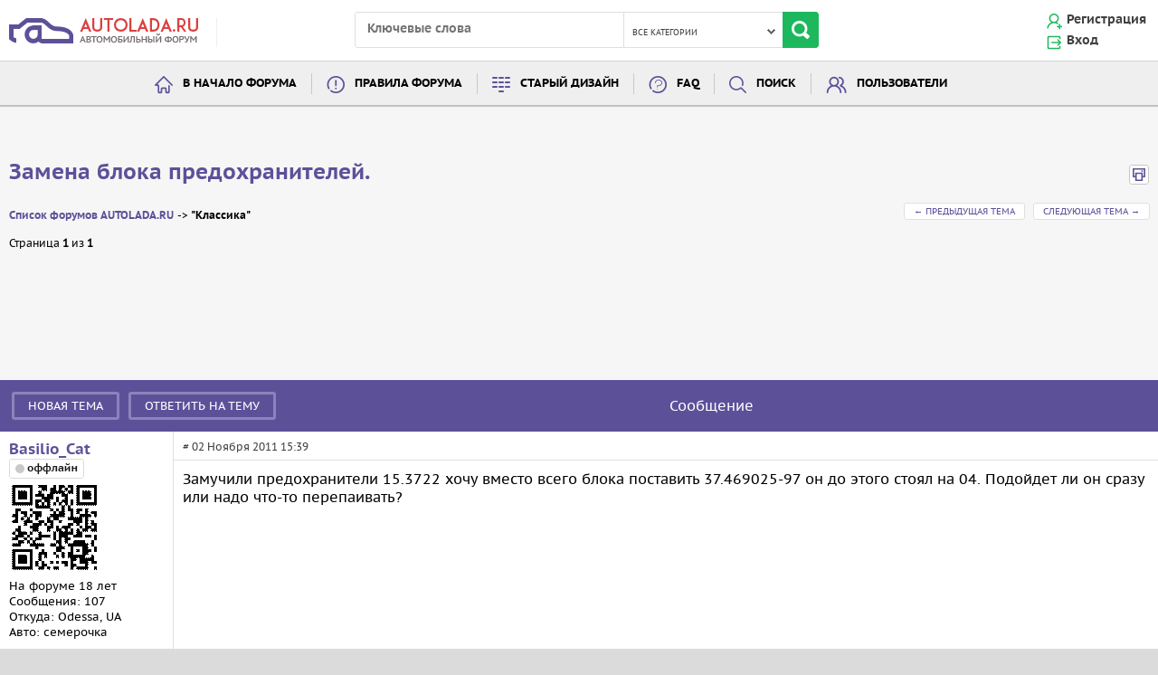

--- FILE ---
content_type: text/html; charset=CP1251
request_url: https://autolada.ru/viewtopic.php?t=293933
body_size: 7944
content:
<!DOCTYPE html>
<html dir="ltr">
<head>
<meta http-equiv="Content-Type" content="text/html; charset=windows-1251">
<meta name="viewport" content="width=device-width, initial-scale=1">
<link rel="shortcut icon" href="favicon.ico">
<link rel="stylesheet" href="templates/autolada/css/main.css?ver=1">
<link rel="top" href="./index.php" title="Список форумов AUTOLADA.RU">
<link rel="search" href="./search.php" title="Поиск">
<link rel="help" href="./faq.php" title="FAQ">
<link rel="author" href="./memberlist.php" title="Пользователи">
<link rel="prev" href="viewtopic.php?t=293933&amp;view=previous" title="Предыдущая тема">
<link rel="next" href="viewtopic.php?t=293933&amp;view=next" title="Следующая тема">
<link rel="up" href="viewforum.php?f=5" title="&quot;Классика&quot;">
<link rel="chapter forum" href="viewforum.php?f=47" title="Лада Веста (Lada Vesta) и Лада Xray ">
<link rel="chapter forum" href="viewforum.php?f=45" title="Лада Ларгус (Lada Largus)">
<link rel="chapter forum" href="viewforum.php?f=8" title="&quot;Десятое&quot; семейство (ВАЗ-2110, ВАЗ-2111, ВАЗ-2112) и LADA PRIORA">
<link rel="chapter forum" href="viewforum.php?f=7" title="Семейство &quot;Самара&quot;">
<link rel="chapter forum" href="viewforum.php?f=30" title="Семейство &quot;Калина&quot; и &quot;Гранта&quot;">
<link rel="chapter forum" href="viewforum.php?f=5" title="&quot;Классика&quot;">
<link rel="chapter forum" href="viewforum.php?f=6" title="Семейство &quot;Нивы&quot; и &quot;Шевроле-Нивы&quot;">
<link rel="chapter forum" href="viewforum.php?f=9" title="Выбор автомобиля LADA">
<link rel="chapter forum" href="viewforum.php?f=21" title="Выбор иномарки после LADA">
<link rel="chapter forum" href="viewforum.php?f=38" title="Эксплуатация иномарки после LADA">
<link rel="chapter forum" href="viewforum.php?f=14" title="Дополнительное оборудование, тюнинг">
<link rel="chapter forum" href="viewforum.php?f=11" title="Электронные системы (ЭСУД, иммобилизаторы, МК)">
<link rel="chapter forum" href="viewforum.php?f=27" title="Автосигнализации и противоугонные средства">
<link rel="chapter forum" href="viewforum.php?f=12" title="ГСМ и эксплуатационные материалы">
<link rel="chapter forum" href="viewforum.php?f=13" title="Колеса, шины, диски">
<link rel="chapter forum" href="viewforum.php?f=22" title="Музыка в автомобиле">
<link rel="chapter forum" href="viewforum.php?f=4" title="Автострахование и юридические вопросы">
<link rel="chapter forum" href="viewforum.php?f=3" title="Вопросы по гарантии, сервису и запчастям">
<link rel="chapter forum" href="viewforum.php?f=32" title="Автосалоны и сервисы LADA глазами потребителей">
<link rel="chapter forum" href="viewforum.php?f=40" title="ГАРАЖ ">
<link rel="chapter forum" href="viewforum.php?f=36" title="Продам / Куплю">
<link rel="chapter forum" href="viewforum.php?f=42" title="Спецпредложения">
<link rel="chapter forum" href="viewforum.php?f=31" title="Ветеран ВАЗа отвечает ФОРУМЧАНАМ">
<link rel="chapter forum" href="viewforum.php?f=29" title="Место встречи">
<link rel="chapter forum" href="viewforum.php?f=24" title="Дорожное движение">
<link rel="chapter forum" href="viewforum.php?f=15" title="Путешествия и маршруты">
<link rel="chapter forum" href="viewforum.php?f=23" title="Автомобилист за компьютером">
<link rel="chapter forum" href="viewforum.php?f=2" title="Опросы и мнения">
<link rel="chapter forum" href="viewforum.php?f=16" title="Кофейня и курилка">
<link rel="chapter forum" href="viewforum.php?f=44" title="Кофейня и курилка 18+">
<link rel="chapter forum" href="viewforum.php?f=34" title="Помойка">
<link rel="chapter forum" href="viewforum.php?f=17" title="Вопросы к администрации проекта LADAONLINE">
<title>Замена блока предохранителей. - "Классика" :: AUTOLADA.RU </title>

<META name="keywords" CONTENT="форум, ваз, авто, автомобиль, продажа, оборудование, завод, цена, вопрос, специалист, гарантия, сервис, запчасти, автострахование, задний привод, классика, семейство, нива, самара, десятка, ока, сто, иномарка, ремонт, обслуживание, угон, эксплуатация, ЭСУД, иммобилизаторы, мк, гсм, колеса, шины, диски, дополнительное оборудование, тюнинг, музыка, дорожное движение, путешествие, маршрут, ВАЗ-2110, ВАЗ-2111, ВАЗ-2112, ВАЗ-2108, ВАЗ-2109, ВАЗ-21099, 2114, 2115">


<script type="text/javascript" src="//ajax.googleapis.com/ajax/libs/jquery/1.10.2/jquery.min.js"></script>
<script type="text/javascript" src="/templates/main.js?ver=8"></script>
<script type="text/javascript" src="/templates/swfobject.js"></script>
<script type="text/javascript" src="/templates/apgt.js"></script>

<!--ADF+РСЯ-->
<script src="https://cdn.adfinity.pro/code/autolada.ru/adfinity.js" charset="utf-8" async></script>
<!--ADF+РСЯ-->

<!-- Yandex.RTB -->
<script>window.yaContextCb=window.yaContextCb||[]</script>
<script src="https://yandex.ru/ads/system/context.js" async></script>


</head>

<body>




<a name="top"></a>

<div style="position: absolute; left: -100px top: -100px">
<!--noindex-->
<!--LiveInternet counter--><script type="text/javascript"><!--
new Image().src = "//counter.yadro.ru/hit?r"+
escape(document.referrer)+((typeof(screen)=="undefined")?"":
";s"+screen.width+"*"+screen.height+"*"+(screen.colorDepth?
screen.colorDepth:screen.pixelDepth))+";u"+escape(document.URL)+
";"+Math.random();//--></script><!--/LiveInternet-->
<!--/noindex-->
</div>

<!-- Yandex.Metrika counter -->
<script type="text/javascript" >
   (function(m,e,t,r,i,k,a){m[i]=m[i]||function(){(m[i].a=m[i].a||[]).push(arguments)};
   m[i].l=1*new Date();
   for (var j = 0; j < document.scripts.length; j++) {if (document.scripts[j].src === r) { return; }}
   k=e.createElement(t),a=e.getElementsByTagName(t)[0],k.async=1,k.src=r,a.parentNode.insertBefore(k,a)})
   (window, document, "script", "https://mc.yandex.ru/metrika/tag.js", "ym");

   ym(92680518, "init", {
        clickmap:true,
        trackLinks:true,
        accurateTrackBounce:true,
        webvisor:true
   });
</script>
<noscript><div><img src="https://mc.yandex.ru/watch/92680518" style="position:absolute; left:-9999px;" alt="" /></div></noscript>
<!-- /Yandex.Metrika counter -->

<div class="b-wrapper">
	<div class="b-header">
        <div class="b-top-head">
		          <table>
            <tr>
              <td>
                <div class="b-logo"><a href="/"><img src="templates/autolada/images/logo.png" alt="Autolada logo"></a></div>
              </td>
              <td>
                <div class="b-search">
                  <form id="search" method="post" action="search.php">
                    <input type="text" placeholder="Ключевые слова" class="search" name="search_keywords">
                    <ul class="b-filter">
                      <li><a href="#"><span id="overall_header_search_text">Все категории</span></a>
                        <ul class="b-sub">
                          <li onClick="changeOHCat('-1', this)"><a href="#">Все категории</a></li>
                          <li onClick="changeOHCat('3', this)"><a href="#">Общие темы</a></li>
                          <li onClick="changeOHCat('4', this)"><a href="#">Обмен опытом</a></li>
                          <li onClick="changeOHCat('7', this)"><a href="#">Куплю/продам</a></li>
						  <li onClick="changeOHCat('5', this)"><a href="#">Общение</a></li>
						  <li onClick="changeOHCat('6', this)"><a href="#">Орагнизационные вопросы</a></li>
                        </ul>
                      </li>
                    </ul>
					<input type="hidden" name="search_cat" id="overall_header_search_cat" value="-1">
                    <input type="submit" value="" class="ssb">
                  </form>
                </div>
              </td>
              <td>
                <div class="b-account">
				  				  				  <ul class="login">
					<li><img src="templates/autolada/images/log1.png" alt="reg"/><a href="profile.php?mode=register">Регистрация</a></li>
					<li><img src="templates/autolada/images/log2.png" alt="log"/><a href="login.php">Вход</a></li>
				  </ul>
				                  </div>
              </td>
            </tr>
          </table>
        </div>
        <div class="b-menu">
          <ul>
            <li><img src="templates/autolada/images/men-icon3.png" alt="menu"><a href="/">В начало форума</a></li>
            <li><img src="templates/autolada/images/men-icon4.png" alt="menu"><a href="/autoladarules.php">Правила форума</a></li>
            <!--<li><img src="templates/autolada/images/men-icon5.png" alt="menu"><a title="Упрощенная версия форума для мобильных телефонов и смартфонов" href="/changestyle.php?s=phpBBmobile">PDA-версия форума</a></li>-->
			<li><img src="templates/autolada/images/men-icon5.png" alt="menu"><a title="Старый дизайн форума" href="/changestyle.php?s=subSilver">Старый дизайн</a></li>
            <li><img src="templates/autolada/images/men-icon6.png" alt="menu"><a href="faq.php">FAQ</a></li>
            <li><img src="templates/autolada/images/men-icon7.png" alt="menu"><a href="search.php">Поиск</a></li>
            <li><img src="templates/autolada/images/men-icon8.png" alt="menu"><a href="memberlist.php">Пользователи</a></li>
          </ul>
        </div>
      </div>
	 
	 

	  
	<div class="b-banner">
		
		
				

		
	</div>
	<div class="b-content" style="clear: both;">

<div class="b-top">
  <div class="b-title"><a href="viewtopic.php?t=293933">Замена блока предохранителей.</a></div>
  <div class="b-print hidden-mobile"><a href="viewtopic.php?printertopic=1&t=293933&start=0&postdays=0&postorder=asc&vote=viewresult" title="вывод темы на печать" rel="nofollow"><img src="templates/autolada/images/printer.png" alt="вывод темы на печать"></a></div>
</div>

<div class="b-fhead">
  <div class="b-tab-l">
	<ul class="f-nav">
	  <li><a href="index.php">Список форумов AUTOLADA.RU</a></li>
	  <li><a href="viewforum.php?f=5">"Классика"</a></li>
	</ul>
  </div>
  <div class="b-tab-r">
	<a href="viewtopic.php?t=293933&amp;view=previous" class="f-but">&larr; <!--noindex-->Предыдущая тема<!--/noindex--></a>
	<a href="viewtopic.php?t=293933&amp;view=next" class="f-but"><!--noindex-->Следующая тема<!--/noindex--> &rarr;</a>
  </div>
</div>

<div class="b-bottom-nav b-header-nav"><span>Страница <b>1</b> из <b>1</b></span>
	<div class="b-navigation">
			</div>
</div>


<div class="b-banner-overall">
	<div class="b-banner-desktop">
<!-- Yandex.RTB R-A-69122-7 -->

<div style="margin: auto; text-align: center;">
<!-- Yandex.RTB R-A-69122-7 -->
<div id="yandex_rtb_R-A-69122-7" style="min-height: 100px; margin: auto; text-align: center; display: inline-block;"></div>
<script>window.yaContextCb.push(()=>{
  Ya.Context.AdvManager.render({
    renderTo: 'yandex_rtb_R-A-69122-7',
    blockId: 'R-A-69122-7'
  })
})</script></div>

</div>

<div class='adfinity_block_3290'></div>
</div>

<div class="b-fcontent">

		
	<div class="topic-header-t-mes topic-header-t-mes-flex">
		<!--noindex-->
		<a href="posting.php?mode=newtopic&amp;f=5" class="new-post">Новая тема</a>
		<a href="posting.php?mode=reply&amp;t=293933" class="post2">Ответить на тему</a>
		<!--/noindex-->
		<span class="message">
			Сообщение		</span>
	</div>
		<div class="topic">
		<div class="user">
			<span class="name">
				<a href="6296578"></a>
                <a rel="nofollow" href="profile.php?mode=viewprofile&amp;u=56548">Basilio_Cat</a>				<!--Basilio_Cat-->
				<span class="mobile-user-info-opener"></span>
			</span>
			<div class="mobile-user-info">
				<span class="admin">
					<div></div>
					<div></div>
					<div></div>
				</span>
				<span class="online"><img src="templates/autolada/images/icon_offline.png" alt="Basilio_Cat сейчас offline" title="Basilio_Cat сейчас offline" />&nbsp;</span>
				<span class="postdetails"><img src="images/avatars/1/11/11835939234db318224ffec.png" alt="" border="0" /></span>
				<!--noindex-->
				<span>На форуме 18 лет</span>
				<span>Сообщения: 107</span>
				<!--/noindex-->
				<span>Откуда: Odessa, UA</span>
				<span>Авто: семерочка</span>
			</div>
		</div>
		<div class="message">
			<div class="top">
				 <div class="tab-1">
					<a href="viewtopic.php?p=6296578#6296578"># 02 Ноября 2011 15:39</a>
				</div>
				<div class="tab-2">
					<!--noindex-->
																																													<!--/noindex-->
				</div>
			</div>
			<div class="cont">
				Замучили предохранители 15.3722 хочу вместо всего блока поставить 37.469025-97 он до этого стоял на 04. Подойдет ли он сразу или надо что-то перепаивать?								<div class="signature mobile-user-info">
									</div>
											</div>
		</div>
	</div>
	<!--noindex-->
	<!--<table class="t-f">
		<tr>
			<td><a href="#top">Вернуться к началу</a></td>
			<td>
				<a rel="nofollow" href="profile.php?mode=viewprofile&amp;u=56548"><img src="templates/autolada/images/icon_profile.png" alt="Посмотреть профиль" title="Посмотреть профиль" border="0" /></a>				<a rel="nofollow" href="privmsg.php?mode=post&amp;u=56548"><img src="templates/autolada/images/icon_pm.png" alt="Отправить личное сообщение" title="Отправить личное сообщение" border="0" /></a>							</td>
		</tr>
	</table>-->
	<!--/noindex-->
	<div class="mes-separator"></div>
		<div class="topic">
		<div class="user">
			<span class="name">
				<a href="6297375"></a>
                <a rel="nofollow" href="profile.php?mode=viewprofile&amp;u=78820">АРКАША</a>				<!--АРКАША-->
				<span class="mobile-user-info-opener"></span>
			</span>
			<div class="mobile-user-info">
				<span class="admin">
					<div></div>
					<div></div>
					<div></div>
				</span>
				<span class="online"><img src="templates/autolada/images/icon_offline.png" alt="АРКАША сейчас offline" title="АРКАША сейчас offline" />&nbsp;</span>
				<span class="postdetails"><img src="images/avatars/3/35/35901063950ccbe541575d.jpg" alt="" border="0" /></span>
				<!--noindex-->
				<span>На форуме 15 лет</span>
				<span>Сообщения: 2772</span>
				<!--/noindex-->
				<span>Откуда: Вологодская обл . Вожега</span>
				<span>Авто: ВАЗ 2190 Гранта</span>
			</div>
		</div>
		<div class="message">
			<div class="top">
				 <div class="tab-1">
					<a href="viewtopic.php?p=6297375#6297375"># 02 Ноября 2011 19:32</a>
				</div>
				<div class="tab-2">
					<!--noindex-->
																																													<!--/noindex-->
				</div>
			</div>
			<div class="cont">
				<b>Basilio_Cat</b> 
<br />
Монтажные блоки старого и нового образца взаимозаменяемы , то есть разводка по штекерам абсолютно одинакова .								<div class="signature mobile-user-info">
									</div>
											</div>
		</div>
	</div>
	<!--noindex-->
	<!--<table class="t-f">
		<tr>
			<td><a href="#top">Вернуться к началу</a></td>
			<td>
				<a rel="nofollow" href="profile.php?mode=viewprofile&amp;u=78820"><img src="templates/autolada/images/icon_profile.png" alt="Посмотреть профиль" title="Посмотреть профиль" border="0" /></a>				<a rel="nofollow" href="privmsg.php?mode=post&amp;u=78820"><img src="templates/autolada/images/icon_pm.png" alt="Отправить личное сообщение" title="Отправить личное сообщение" border="0" /></a>							</td>
		</tr>
	</table>-->
	<!--/noindex-->
	<div class="mes-separator"></div>
		<div class="topic">
		<div class="user">
			<span class="name">
				<a href="6297438"></a>
                <a rel="nofollow" href="profile.php?mode=viewprofile&amp;u=56548">Basilio_Cat</a>				<!--Basilio_Cat-->
				<span class="mobile-user-info-opener"></span>
			</span>
			<div class="mobile-user-info">
				<span class="admin">
					<div></div>
					<div></div>
					<div></div>
				</span>
				<span class="online"><img src="templates/autolada/images/icon_offline.png" alt="Basilio_Cat сейчас offline" title="Basilio_Cat сейчас offline" />&nbsp;</span>
				<span class="postdetails"><img src="images/avatars/1/11/11835939234db318224ffec.png" alt="" border="0" /></span>
				<!--noindex-->
				<span>На форуме 18 лет</span>
				<span>Сообщения: 107</span>
				<!--/noindex-->
				<span>Откуда: Odessa, UA</span>
				<span>Авто: семерочка</span>
			</div>
		</div>
		<div class="message">
			<div class="top">
				 <div class="tab-1">
					<a href="viewtopic.php?p=6297438#6297438"># 02 Ноября 2011 19:55</a>
				</div>
				<div class="tab-2">
					<!--noindex-->
																																													<!--/noindex-->
				</div>
			</div>
			<div class="cont">
				Спасибо, уже стоит! <img src="images/smiles/smile.gif" alt="Smile" border="0" />								<div class="signature mobile-user-info">
									</div>
											</div>
		</div>
	</div>
	<!--noindex-->
	<!--<table class="t-f">
		<tr>
			<td><a href="#top">Вернуться к началу</a></td>
			<td>
				<a rel="nofollow" href="profile.php?mode=viewprofile&amp;u=56548"><img src="templates/autolada/images/icon_profile.png" alt="Посмотреть профиль" title="Посмотреть профиль" border="0" /></a>				<a rel="nofollow" href="privmsg.php?mode=post&amp;u=56548"><img src="templates/autolada/images/icon_pm.png" alt="Отправить личное сообщение" title="Отправить личное сообщение" border="0" /></a>							</td>
		</tr>
	</table>-->
	<!--/noindex-->
	<div class="mes-separator"></div>
		<div class="topic">
		<div class="user">
			<span class="name">
				<a href="6976335"></a>
                <a rel="nofollow" href="profile.php?mode=viewprofile&amp;u=75166">yaroshek</a>				<!--yaroshek-->
				<span class="mobile-user-info-opener"></span>
			</span>
			<div class="mobile-user-info">
				<span class="admin">
					<div></div>
					<div></div>
					<div></div>
				</span>
				<span class="online"><img src="templates/autolada/images/icon_offline.png" alt="yaroshek сейчас offline" title="yaroshek сейчас offline" />&nbsp;</span>
				<span class="postdetails"><img src="images/avatars/9/93/93936329654d4b52a07f73.jpg" alt="" border="0" /></span>
				<!--noindex-->
				<span>На форуме 16 лет</span>
				<span>Сообщения: 53</span>
				<!--/noindex-->
				<span>Откуда: Карелия, Петрозаводск</span>
				<span>Авто: ВАЗ-2109 1,3 карб 89г.в.</span>
			</div>
		</div>
		<div class="message">
			<div class="top">
				 <div class="tab-1">
					<a href="viewtopic.php?p=6976335#6976335"># 10 Май 2012 14:37</a>
				</div>
				<div class="tab-2">
					<!--noindex-->
																																													<!--/noindex-->
				</div>
			</div>
			<div class="cont">
				привет всем, чтоб не плодить темы подскажите:  ВАЗ-2104 88г.в., есть проблемы с блоком предохранителей, хотели купить новый , в магазине предложили нового образца - с плоскими предохранителями, его можно воткнуть вместо имеющегося старого(с круглыми предохранителями)?
<br />
В другом магазине есть блок старого образца, но сказали что нужно смотреть еще какой генератор на машине : типа для пятерочного и восьмерочного генератора они тоже разные..... 
<br />
Подскажите как быть?								<div class="signature mobile-user-info">
									</div>
											</div>
		</div>
	</div>
	<!--noindex-->
	<!--<table class="t-f">
		<tr>
			<td><a href="#top">Вернуться к началу</a></td>
			<td>
				<a rel="nofollow" href="profile.php?mode=viewprofile&amp;u=75166"><img src="templates/autolada/images/icon_profile.png" alt="Посмотреть профиль" title="Посмотреть профиль" border="0" /></a>				<a rel="nofollow" href="privmsg.php?mode=post&amp;u=75166"><img src="templates/autolada/images/icon_pm.png" alt="Отправить личное сообщение" title="Отправить личное сообщение" border="0" /></a>							</td>
		</tr>
	</table>-->
	<!--/noindex-->
	<div class="mes-separator"></div>
		<div class="topic">
		<div class="user">
			<span class="name">
				<a href="6977557"></a>
                <a rel="nofollow" href="profile.php?mode=viewprofile&amp;u=85899">al08</a>				<!--al08-->
				<span class="mobile-user-info-opener"></span>
			</span>
			<div class="mobile-user-info">
				<span class="admin">
					<div></div>
					<div></div>
					<div></div>
				</span>
				<span class="online"><img src="templates/autolada/images/icon_offline.png" alt="al08 сейчас offline" title="al08 сейчас offline" />&nbsp;</span>
				<span class="postdetails"><img src="images/avatars/1/16/16360205214ef47c451c2e7.jpg" alt="" border="0" /></span>
				<!--noindex-->
				<span>На форуме 15 лет</span>
				<span>Сообщения: 2759</span>
				<!--/noindex-->
				<span>Откуда: Волгоградская обл.</span>
				<span>Авто: ВАЗ-11170 2012 г.в.с кондёром.</span>
			</div>
		</div>
		<div class="message">
			<div class="top">
				 <div class="tab-1">
					<a href="viewtopic.php?p=6977557#6977557"># 10 Май 2012 20:46</a>
				</div>
				<div class="tab-2">
					<!--noindex-->
																																													<!--/noindex-->
				</div>
			</div>
			<div class="cont">
				У меня служебная 7-ка 2008г.в. - предохранители архаичные круглые. <img src="images/smiles/wow.gif" alt="wwow" border="0" />								<div class="signature mobile-user-info">
									</div>
											</div>
		</div>
	</div>
	<!--noindex-->
	<!--<table class="t-f">
		<tr>
			<td><a href="#top">Вернуться к началу</a></td>
			<td>
				<a rel="nofollow" href="profile.php?mode=viewprofile&amp;u=85899"><img src="templates/autolada/images/icon_profile.png" alt="Посмотреть профиль" title="Посмотреть профиль" border="0" /></a>				<a rel="nofollow" href="privmsg.php?mode=post&amp;u=85899"><img src="templates/autolada/images/icon_pm.png" alt="Отправить личное сообщение" title="Отправить личное сообщение" border="0" /></a>							</td>
		</tr>
	</table>-->
	<!--/noindex-->
	<div class="mes-separator"></div>
		<div class="topic">
		<div class="user">
			<span class="name">
				<a href="6978311"></a>
                <a rel="nofollow" href="profile.php?mode=viewprofile&amp;u=78820">АРКАША</a>				<!--АРКАША-->
				<span class="mobile-user-info-opener"></span>
			</span>
			<div class="mobile-user-info">
				<span class="admin">
					<div></div>
					<div></div>
					<div></div>
				</span>
				<span class="online"><img src="templates/autolada/images/icon_offline.png" alt="АРКАША сейчас offline" title="АРКАША сейчас offline" />&nbsp;</span>
				<span class="postdetails"><img src="images/avatars/3/35/35901063950ccbe541575d.jpg" alt="" border="0" /></span>
				<!--noindex-->
				<span>На форуме 15 лет</span>
				<span>Сообщения: 2772</span>
				<!--/noindex-->
				<span>Откуда: Вологодская обл . Вожега</span>
				<span>Авто: ВАЗ 2190 Гранта</span>
			</div>
		</div>
		<div class="message">
			<div class="top">
				 <div class="tab-1">
					<a href="viewtopic.php?p=6978311#6978311"># 11 Май 2012 00:42</a>
				</div>
				<div class="tab-2">
					<!--noindex-->
																																													<!--/noindex-->
				</div>
			</div>
			<div class="cont">
				<div class="quote"><span><b>yaroshek писал(а):</b></span><p>в магазине предложили нового образца - с плоскими предохранителями, его можно воткнуть вместо имеющегося старого(с круглыми предохранителями)?</p></div> 
<br />
А почитать  ... 
<br />

<br />
<div class="quote"><span><b>АРКАША писал(а):</b></span><p>Монтажные блоки старого и нового образца взаимозаменяемы , то есть разводка по штекерам абсолютно одинакова </p></div>								<div class="signature mobile-user-info">
									</div>
											</div>
		</div>
	</div>
	<!--noindex-->
	<!--<table class="t-f">
		<tr>
			<td><a href="#top">Вернуться к началу</a></td>
			<td>
				<a rel="nofollow" href="profile.php?mode=viewprofile&amp;u=78820"><img src="templates/autolada/images/icon_profile.png" alt="Посмотреть профиль" title="Посмотреть профиль" border="0" /></a>				<a rel="nofollow" href="privmsg.php?mode=post&amp;u=78820"><img src="templates/autolada/images/icon_pm.png" alt="Отправить личное сообщение" title="Отправить личное сообщение" border="0" /></a>							</td>
		</tr>
	</table>-->
	<!--/noindex-->
	<div class="mes-separator"></div>
		<div class="topic">
		<div class="user">
			<span class="name">
				<a href="6979960"></a>
                <a rel="nofollow" href="profile.php?mode=viewprofile&amp;u=33759">joaquin</a>				<!--joaquin-->
				<span class="mobile-user-info-opener"></span>
			</span>
			<div class="mobile-user-info">
				<span class="admin">
					<div></div>
					<div></div>
					<div></div>
				</span>
				<span class="online"><img src="templates/autolada/images/icon_offline.png" alt="joaquin сейчас offline" title="joaquin сейчас offline" />&nbsp;</span>
				<span class="postdetails"><img src="images/avatars/4/42/426744379537355b7d680e.jpg" alt="" border="0" /></span>
				<!--noindex-->
				<span>На форуме 19 лет</span>
				<span>Сообщения: 160</span>
				<!--/noindex-->
				<span>Откуда: Москва</span>
				<span>Авто: С4L</span>
			</div>
		</div>
		<div class="message">
			<div class="top">
				 <div class="tab-1">
					<a href="viewtopic.php?p=6979960#6979960"># 11 Май 2012 14:35</a>
				</div>
				<div class="tab-2">
					<!--noindex-->
																																													<!--/noindex-->
				</div>
			</div>
			<div class="cont">
				Может возникнуть и скорее всего возникнет прблема с возбуждением генератора, но она легко решается за пару минут.								<div class="signature mobile-user-info">
									</div>
											</div>
		</div>
	</div>
	<!--noindex-->
	<!--<table class="t-f">
		<tr>
			<td><a href="#top">Вернуться к началу</a></td>
			<td>
				<a rel="nofollow" href="profile.php?mode=viewprofile&amp;u=33759"><img src="templates/autolada/images/icon_profile.png" alt="Посмотреть профиль" title="Посмотреть профиль" border="0" /></a>				<a rel="nofollow" href="privmsg.php?mode=post&amp;u=33759"><img src="templates/autolada/images/icon_pm.png" alt="Отправить личное сообщение" title="Отправить личное сообщение" border="0" /></a>							</td>
		</tr>
	</table>-->
	<!--/noindex-->
	<div class="mes-separator"></div>
		
		
		
		<div class="b-banner-overall">
		<div class="b-banner-desktop">
<!-- R-69122-1 Яндекс.RTB-блок  -->
<style>
.yap-rtb__wrapper {
	margin: auto;
}
</style>
<div style="margin: auto; text-align: center;">

<!-- Yandex.RTB R-A-69122-1 -->
<div id="yandex_rtb_R-A-69122-1" style="min-height: 100px; margin: auto; text-align: center; display: inline-block;"></div>
<script>window.yaContextCb.push(()=>{
  Ya.Context.AdvManager.render({
    renderTo: 'yandex_rtb_R-A-69122-1',
    blockId: 'R-A-69122-1'
  })
})</script>


</div>
</div>
<div class="b-banner-mobile">
<!-- Yandex.RTB R-A-69122-9 -->
<div id="yandex_rtb_R-A-69122-9"></div>
<script>window.yaContextCb.push(()=>{
  Ya.Context.AdvManager.render({
    renderTo: 'yandex_rtb_R-A-69122-9',
    blockId: 'R-A-69122-9'
  })
})</script>
</div>	</div>
		
	<!-- [begin] Extended Quick Reply Form mod -->
		<!-- [end] Extended Quick Reply Form mod -->

	<div class="table-foot d-flex align-items-center flex-wrap">
		<a href="posting.php?mode=newtopic&amp;f=5" class="new-post">Новая тема</a>
		<a href="posting.php?mode=reply&amp;t=293933" class="post2">Ответить на тему</a>
		<div class="all">
			<form method="post" action="viewtopic.php?t=293933&amp;start=0" class="d-flex align-items-center flex-wrap justify-content-center margin-elements-5">
			<h6>Показать сообщения:</h6>
			<select name="postdays"><option value="0" selected="selected">все сообщения</option><option value="1">за последний день</option><option value="7">за последние 7 дней</option><option value="14">за последние 2 недели</option><option value="30">за последний месяц</option><option value="90">за последние 3 месяца</option><option value="180">за последние 6 месяцев</option><option value="364">за последний год</option></select>			<select name="postorder"><option value="asc" selected="selected">Начиная со старых</option><option value="desc">Начиная с новых</option></select>			<input type="submit" value="Перейти" class="go liteoption" name="submit" />
			</form>
		</div>
	</div>
</div>

<div class="b-bottom-nav"><span>Страница <b>1</b> из <b>1</b></span>
	<div class="b-navigation">
			</div>
</div>

<div class="table-selet table-selet-row">
	<form method="get" name="jumpbox" action="viewforum.php" onSubmit="if(document.jumpbox.f.value == -1){return false;}">
	<h6>Перейти: </h6>
	<select name="f" onchange="if(this.options[this.selectedIndex].value != -1){ forms['jumpbox'].submit() }"><option value="-1">Выберите форум</option><option value="-1">&nbsp;</option><option value="-1">Общие темы</option><option value="-1">----------------</option><option value="47">Лада Веста (Lada Vesta) и Лада Xray </option><option value="45">Лада Ларгус (Lada Largus)</option><option value="8">"Десятое" семейство (ВАЗ-2110, ВАЗ-2111, ВАЗ-2112) и LADA PRIORA</option><option value="7">Семейство "Самара"</option><option value="30">Семейство "Калина" и "Гранта"</option><option value="5"selected="selected">"Классика"</option><option value="6">Семейство "Нивы" и "Шевроле-Нивы"</option><option value="9">Выбор автомобиля LADA</option><option value="21">Выбор иномарки после LADA</option><option value="38">Эксплуатация иномарки после LADA</option><option value="-1">&nbsp;</option><option value="-1">Обмен опытом</option><option value="-1">----------------</option><option value="14">Дополнительное оборудование, тюнинг</option><option value="11">Электронные системы (ЭСУД, иммобилизаторы, МК)</option><option value="27">Автосигнализации и противоугонные средства</option><option value="12">ГСМ и эксплуатационные материалы</option><option value="13">Колеса, шины, диски</option><option value="22">Музыка в автомобиле</option><option value="4">Автострахование и юридические вопросы</option><option value="3">Вопросы по гарантии, сервису и запчастям</option><option value="32">Автосалоны и сервисы LADA глазами потребителей</option><option value="40">ГАРАЖ </option><option value="-1">&nbsp;</option><option value="-1">Продам / Куплю</option><option value="-1">----------------</option><option value="36">Продам / Куплю</option><option value="42">Спецпредложения</option><option value="-1">&nbsp;</option><option value="-1">Общение</option><option value="-1">----------------</option><option value="31">Ветеран ВАЗа отвечает ФОРУМЧАНАМ</option><option value="29">Место встречи</option><option value="24">Дорожное движение</option><option value="15">Путешествия и маршруты</option><option value="23">Автомобилист за компьютером</option><option value="2">Опросы и мнения</option><option value="16">Кофейня и курилка</option><option value="44">Кофейня и курилка 18+</option><option value="34">Помойка</option><option value="-1">&nbsp;</option><option value="-1">Организационные вопросы</option><option value="-1">----------------</option><option value="17">Вопросы к администрации проекта LADAONLINE</option></select><input type="hidden" name="sid" value="f740a5a6f658b524dbc1d6a2a3630d9e" />	<input type="submit" value="Перейти" class="liteoption" />
	</form>
</div>

<div class="b-info icons-info-fixed">
    <h5>ИНФОРМАЦИЯ ПО ИКОНКАМ И ВОЗМОЖНОСТЯМ<span class="ar3"></span></h5>

    
    <div class="info-drop">
        <p>
            Вы <b>не можете</b> начинать темы<br />Вы <b>не можете</b> отвечать на сообщения<br />Вы <b>не можете</b> редактировать свои сообщения<br />Вы <b>не можете</b> удалять свои сообщения<br />Вы <b>не можете</b> голосовать в опросах<br />Вы <b>можете</b> вкладывать файлы<br />Вы <b>можете</b> скачивать файлы<br />        </p>
    </div>
</div>

<!--<div class="b-info icons-info-fixed">
    <h5>ИНФОРМАЦИЯ ПО ИКОНКАМ И ВОЗМОЖНОСТЯМ<span class="ar3"></span></h5>
    <div class="info-drop">
        <ul>
            <li><img src="" alt="Новые сообщения">Новые сообщения</li>
            <li><img src="" alt="Новые сообщения [ Популярная тема ]">Новые сообщения [ Популярная тема ]</li>
            <li><img src="" alt="Новые сообщения [ Тема закрыта ]">Новые сообщения [ Тема закрыта ]</li>
        </ul>
        <ul>
            <li><img src="" alt="Нет новых сообщений">Нет новых сообщений</li>
            <li><img src="" alt="Нет новых сообщений [ Популярная тема ]">Нет новых сообщений [ Популярная тема ]</li>
            <li><img src="" alt="Нет новых сообщений [ Тема закрыта ]">Нет новых сообщений [ Тема закрыта ]</li>
        </ul>
        <ul>
            <li><img src="" alt=""></li>
            <li><img src="" alt=""> [ Новые сообщения ]</li>
        </ul>
        <ul>
            <li><img src="" alt=""></li>
            <li><img src="" alt=""> [ Новые сообщения ]</li>
        </ul>
        <div class="text">
            Вы <b>не можете</b> начинать темы<br />Вы <b>не можете</b> отвечать на сообщения<br />Вы <b>не можете</b> редактировать свои сообщения<br />Вы <b>не можете</b> удалять свои сообщения<br />Вы <b>не можете</b> голосовать в опросах<br />Вы <b>можете</b> вкладывать файлы<br />Вы <b>можете</b> скачивать файлы<br />        </div>
    </div>
</div>-->

<div class="b-aopt">
	</div>

	<span class="as">
					</span>
</div><!-- b-content -->

<div class="b-banner-overall">
		<!--openlinks--><div style="margin: auto;">
<!-- 1c049fe5 -->
<!-- 835540f7 -->

<div style="margin: auto; text-align: center;">



<div class='adfinity_block_3291'></div>


</div>

<script>var mt_cid = 39964795</script>
<script async="async" src="https://adcounter6.uptolike.com/counter.js?sid=st5a3622038b00cf6c57e74f8a0fb36babbae08d6c" type="text/javascript"></script>
<!-- 1c049fe5 -->
</div><!--/openlinks-->					<script type="text/javascript">
<!--
var _acic={dataProvider:10};(function(){var e=document.createElement("script");e.type="text/javascript";e.async=true;e.src="https://www.acint.net/aci.js";var t=document.getElementsByTagName("script")[0];t.parentNode.insertBefore(e,t)})()
//-->
</script><!--1219517784543--><div id='8Bm9_1219517784543'></div><!--9c7ec26b--><!--9c7ec26b--><script async="async" src="https://w.uptolike.com/widgets/v1/zp.js?pid=1367445" type="text/javascript"></script></div>

		<div class="b-footer">
        <table>
          <tr>
            <td>
              <div class="tab">
                <p>
                  © 2007-2020 autolada.ru - автомобильный форум
                </p>
				<a target="_blank" rel="nofollow" href="//www.ladaonline.ru/advertising/">По вопросам рекламы</a>
				<a href="/search.php">Поиск</a>
              </div>
            </td>
            <td>
              <div class="tab">
				                <ul class="counters">
				  <li><div style="width: 88px;">&nbsp;</div></li>
                  <li>
					<!--LiveInternet logo-->
					<a href="//www.liveinternet.ru/click"
					target="_blank"><img src="//counter.yadro.ru/logo?16.10"
					title="LiveInternet"
					alt="" border="0" width="88" height="31"/></a>
					<!--/LiveInternet-->
				  </li>
				  <li><div style="width: 88px;">&nbsp;</div></li>
                </ul>
              </div>
            </td>
            <td>
              <div class="tab">
                <ul class="social">
                  <li>Мы в соц сетях</li>
                  <li><a href="//vk.com/autolada_ru" target="_blank"><img src="templates/autolada/images/vk.png" alt="VK"></a></li>
                  <li><a href="//facebook.com/autolada.ru" target="_blank"><img src="templates/autolada/images/fb.png" alt="FB"></a></li>
                </ul>
              </div>
            </td>
          </tr>
        </table>
		
				<div class="apgt_footer">
		<script type="text/javascript">
		<!-- 
		var time = getCookie('page_gen_time'); 
		var php_vs_sql = getCookie('page_php_vs_sql');
		php_vs_sql = php_vs_sql ? php_vs_sql.split(/,\s*\+/) : null;
		var gzip_stats = getCookie('page_gzip_stats');
		document.writeln (
		'[ Время : ' + (time ? time + 'с'+ ' ( PHP: ' + php_vs_sql[0] + '% - SQL: ' + php_vs_sql[1] + '% )' : 'Недоступно') +
		' | SQL-запросов : 12' +
		' | Gzip : ' + (gzip_stats ? ( (gzip_stats!=100) ? gzip_stats + '%' : 'Выкл.' ) : 'Недоступно') +
		' ]'
		);
		//--> 
		</script>
		</div>
				
      </div>
        <div id="backToTop" class="back-to-top">
            <img src="templates/autolada/images/arrow_up.png" alt="">
        </div>
    <script>
      // Scroll to top button
      var top_show = 150;
      var delay = 1000;

      $(window).scroll(function () {
        if ($(this).scrollTop() > top_show) $('#backToTop').fadeIn();
        else $('#backToTop').fadeOut();
      });
      $('#backToTop').click(function () {
        $('body, html').animate({
          scrollTop: 0
        }, delay);
      });
    </script>
						
						
				
		<script src="templates/autolada/js/all.js"></script>
    </div>
  </body>
</html>

--- FILE ---
content_type: text/css
request_url: https://autolada.ru/templates/autolada/css/reset.css
body_size: 847
content:
html, body, div, span, applet, object, iframe, p, blockquote, pre,
a, abbr, acronym, address, big, cite, code,
del, dfn, em, font, img, ins, kbd, q, s, samp,
small, strike, strong, sub, sup, tt, var,
b, u, i, center,
dl, dt, dd, ol, ul, li,
fieldset, form, label, legend,
table, caption, tbody, tfoot, thead, tr, th, td {
	margin: 0;
	padding: 0;
	border: 0;
	outline: 0;
	font-size: 100%;
	vertical-align: baseline;
	background: transparent;
}

h1, h2, h3, h4, h5, h6 {
	margin: 0;
	padding: 0;
	border: 0;
	outline: 0;
	vertical-align: baseline;
	background: transparent;
}

textarea {
	overflow-x: hidden;
	overflow-y: hidden;
	resize: none;
}

ol, ul {
	list-style: none;
}

blockquote, q {
	quotes: none;
}

blockquote:before, blockquote:after,
q:before, q:after {
	content: '';
}

/* remember to define focus styles! */
:focus {
	outline: 0;
}
/* tables still need 'cellspacing="0"' in the markup */
table {
	border-collapse: collapse;
	border-spacing: 0;
}


--- FILE ---
content_type: application/javascript; charset=utf-8
request_url: https://autolada.ru/templates/main.js?ver=8
body_size: 811
content:
// Get width and height for adaptive video output
function getWidthAndHeight(dv) {
	var pwidth = 1000;
	if (dv.parentNode)
		if (dv.parentNode.parentNode)
			if (dv.parentNode.parentNode.offsetWidth)
				pwidth = dv.parentNode.parentNode.offsetWidth;
	var width = 640;
	var height = 360;
	if (pwidth > 2000) {
		width = 1280;
		height = 720;
	} else if (pwidth > 1600) {
		width = 960;
		height = 540;
	} else if (pwidth > 1100) {
		width = 853;
		height = 480;
	} else if (pwidth > 800) {
		width = 640;
		height = 360;
	} else if (pwidth > 0) {
		width = pwidth;
		height = Math.round((pwidth*9)/16);
	}
	var obj = {'width': width, 'height': height};
	return obj;
}

function formEmbed(id, code, time) {
	var dv = document.getElementById(id);
	if (dv.innerHTML)
		return true;
	var tmstr = '';
	if (time > 0) {
		tmstr = '?start='+time;
	}

	param = getWidthAndHeight(dv);
	
	dv.innerHTML = '<iframe width="' + param.width + '" height="' + param.height + '" src="//www.youtube.com/embed/'+code+tmstr+'" frameborder="0" allowfullscreen></iframe>';
	dv.style.display = '';
    return false;
}

function formCoubEmbed(id, code) {
	var dv = document.getElementById(id);
	if (dv.innerHTML)
		return true;
	
	param = getWidthAndHeight(dv);
	
	dv.innerHTML = '<iframe src="http://coub.com/embed/'+code+'?muted=false&autostart=true&originalSize=false&hideTopBar=false&startWithHD=false" allowfullscreen="true" frameborder="0" width="' + param.width + '" height="' + param.height + '"></iframe>';
	dv.style.display = '';
    return false;
}

function disableAdvert() {
	$('#disable-adv').load('/ajax.php?type=disable_advert_autolada');
}
function enableAdvert() {
	$('#enable-adv').load('/ajax.php?type=enable_advert_autolada');
}

function genPaginationSelect(sclass, link, start, end, num) {
	var i, val, page;
	var s = '<select name="generate_pagination" onChange="if(this.options[this.selectedIndex].value != -1){ window.location = this.options[this.selectedIndex].value; }">';
	s = s + '<option value="-1">---</option>';
	for (i = start; i < end; i++) {
		val = i*num;
		page = i + 1;
		s = s + '<option value="' + link + '&amp;start=' + val + '">' + page + '</option>\n';
	}
	s = s + '</select>';
	$("."+sclass).html(s);
}

function cutOpenBBCode(div) {
	$(div).children("div").toggle();
}

--- FILE ---
content_type: application/javascript;charset=utf-8
request_url: https://w.uptolike.com/widgets/v1/version.js?cb=cb__utl_cb_share_1762646348062638
body_size: 398
content:
cb__utl_cb_share_1762646348062638('1ea92d09c43527572b24fe052f11127b');

--- FILE ---
content_type: application/javascript; charset=utf-8
request_url: https://autolada.ru/templates/autolada/js/all.js
body_size: 636
content:
$(document).ready(function(){
	$(".b-info h5").click(function(){
		$(".info-drop").slideToggle("slow")
	}),
	$(".b-menu").click(function(){
		$(".b-menu ul").toggleClass("m-active")
	}),
	$(".b-account .tab-1").click(function(){
		$(this).toggleClass("m-current")
	}),
	$(".b-account .tab-2").click(function(){
		$(this).toggleClass("m-current")
	});
	
	$('.mobile-user-info-opener').click(function () {
		$(this).toggleClass('open');
		$(this).closest('.topic').find('.mobile-user-info').slideToggle();
	})
	/*
	$(".b-footer td:nth-child(3) .tab").append("<div class='copy' style='float: right; display: block !important; visibility: visible !important; opacity: 1 !important; position: relative !important; right: 0px !important; left: 0px !important; bottom: 0px !important; top: 0px !important;'>\n      <a style='color: #606060 !important; background: url(http://new-level.by/new-level-logo/new-level-logo.png) no-repeat right 0px; line-height: 13px !important; padding-right: 39px !important;text-align: right !important; display: inline-block !important; visibility: visible !important; opacity: 1 !important; position: relative !important; right: 0px !important; left: 0px !important; bottom: 0px !important; top: 0px !important;' href='http://new-level.by'>\n        ���� ����������<br> ����\n      </a>\n    </div>");
	*/
});

function changeOHCat(cat, id) {
	$('#overall_header_search_cat').val(cat);
	$('#overall_header_search_text').html(id.innerHTML);
}

window.onload = function () {
	var messageScrollName = location.href.split('viewtopic.php?p=')[1];

	if ($('a[href *= "' + messageScrollName + '"]').length) {
		$('html, body').animate({
			scrollTop: $('a[href *= "' + messageScrollName + '"]').offset().top
		}, 1000);
	}
}